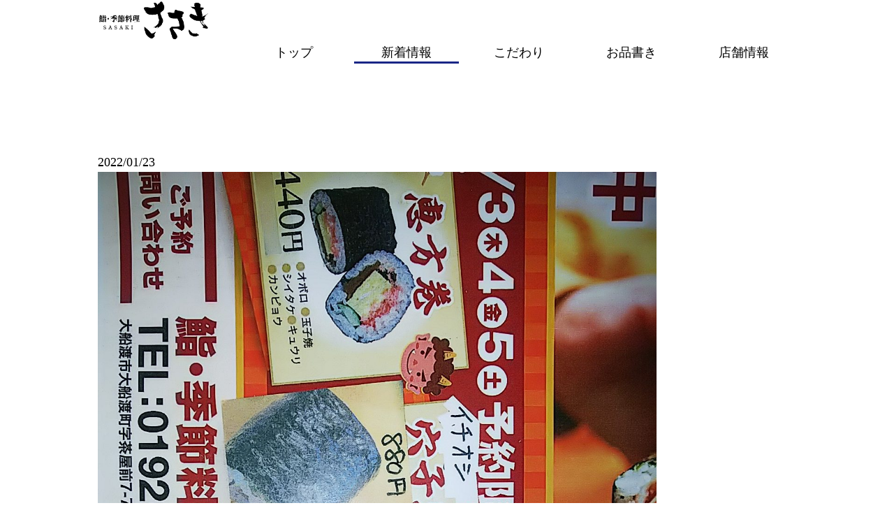

--- FILE ---
content_type: text/html; charset=UTF-8
request_url: https://sushi-sasaki.jp/blog/20220123-880/
body_size: 3682
content:
<!DOCTYPE html>
<html lang="ja">
<head>
<!-- Global site tag (gtag.js) - Google Analytics -->
<script async src="https://www.googletagmanager.com/gtag/js?id=G-MY94BK6CND"></script>
<script>
  window.dataLayer = window.dataLayer || [];
  function gtag(){dataLayer.push(arguments);}
  gtag('js', new Date());

  gtag('config', 'G-MY94BK6CND');
</script>
	
	<!-- Global site tag (gtag.js) - Google Analytics -->
<script async src="https://www.googletagmanager.com/gtag/js?id=UA-27677898-46"></script>
<script>
  window.dataLayer = window.dataLayer || [];
  function gtag(){dataLayer.push(arguments);}
  gtag('js', new Date());

  gtag('config', 'UA-27677898-46');
</script>


	<meta charset="UTF-8">
	<meta name="viewport" content="width=device-width, initial-scale=1, minimum-scale=1, maximum-scale=1, user-scalable=no">

	<meta name="description" content="JR大船渡駅から徒歩約3分の好立地に店を構える寿司店「鮨・季節料理ささき」では、地元・岩手県の地酒や全国の日本酒を中心に豊富なお酒と新鮮な魚介、こだわりの鮨と四季折々の旬の日本料理でおもてなしいたします。">
	<meta name="keywords" content="大船渡の地酒と寿司を楽しむなら｜鮨・季節料理ささき【公式】, 鮨・季節料理ささき,大船渡 ささき,大船渡 寿司,大船渡 すし,大船渡 スシ,大船渡 海鮮,穴子,日本酒">
	<meta name="google-site-verification" content="EI3rGteyg7GEVVmLfpD_RCLLDuUPujCa7dE7O8cF3Ak" />
	<title>大船渡の地酒と寿司を楽しむなら｜鮨・季節料理ささき【公式】</title>

	<link rel="shortcut icon" href="https://sushi-sasaki.jp/wp-content/themes/sasaki/favicon.ico">
	<link rel="apple-touch-icon" href="https://sushi-sasaki.jp/wp-content/themes/sasaki/apple-touch-icon.png">
	<link href="https://use.fontawesome.com/releases/v5.6.1/css/all.css" rel="stylesheet">
	<link rel="stylesheet" href="https://fonts.googleapis.com/earlyaccess/notosansjp.css">
	<link rel="stylesheet" href="https://sushi-sasaki.jp/wp-content/themes/sasaki/css/normalize.css" media="all">
	<link rel="stylesheet" href="https://sushi-sasaki.jp/wp-content/themes/sasaki/style.css" media="all">

		<meta name='robots' content='max-image-preview:large' />
<link rel='dns-prefetch' href='//s.w.org' />
		<script type="text/javascript">
			window._wpemojiSettings = {"baseUrl":"https:\/\/s.w.org\/images\/core\/emoji\/13.1.0\/72x72\/","ext":".png","svgUrl":"https:\/\/s.w.org\/images\/core\/emoji\/13.1.0\/svg\/","svgExt":".svg","source":{"concatemoji":"https:\/\/sushi-sasaki.jp\/wp-includes\/js\/wp-emoji-release.min.js?ver=5.8.12"}};
			!function(e,a,t){var n,r,o,i=a.createElement("canvas"),p=i.getContext&&i.getContext("2d");function s(e,t){var a=String.fromCharCode;p.clearRect(0,0,i.width,i.height),p.fillText(a.apply(this,e),0,0);e=i.toDataURL();return p.clearRect(0,0,i.width,i.height),p.fillText(a.apply(this,t),0,0),e===i.toDataURL()}function c(e){var t=a.createElement("script");t.src=e,t.defer=t.type="text/javascript",a.getElementsByTagName("head")[0].appendChild(t)}for(o=Array("flag","emoji"),t.supports={everything:!0,everythingExceptFlag:!0},r=0;r<o.length;r++)t.supports[o[r]]=function(e){if(!p||!p.fillText)return!1;switch(p.textBaseline="top",p.font="600 32px Arial",e){case"flag":return s([127987,65039,8205,9895,65039],[127987,65039,8203,9895,65039])?!1:!s([55356,56826,55356,56819],[55356,56826,8203,55356,56819])&&!s([55356,57332,56128,56423,56128,56418,56128,56421,56128,56430,56128,56423,56128,56447],[55356,57332,8203,56128,56423,8203,56128,56418,8203,56128,56421,8203,56128,56430,8203,56128,56423,8203,56128,56447]);case"emoji":return!s([10084,65039,8205,55357,56613],[10084,65039,8203,55357,56613])}return!1}(o[r]),t.supports.everything=t.supports.everything&&t.supports[o[r]],"flag"!==o[r]&&(t.supports.everythingExceptFlag=t.supports.everythingExceptFlag&&t.supports[o[r]]);t.supports.everythingExceptFlag=t.supports.everythingExceptFlag&&!t.supports.flag,t.DOMReady=!1,t.readyCallback=function(){t.DOMReady=!0},t.supports.everything||(n=function(){t.readyCallback()},a.addEventListener?(a.addEventListener("DOMContentLoaded",n,!1),e.addEventListener("load",n,!1)):(e.attachEvent("onload",n),a.attachEvent("onreadystatechange",function(){"complete"===a.readyState&&t.readyCallback()})),(n=t.source||{}).concatemoji?c(n.concatemoji):n.wpemoji&&n.twemoji&&(c(n.twemoji),c(n.wpemoji)))}(window,document,window._wpemojiSettings);
		</script>
		<style type="text/css">
img.wp-smiley,
img.emoji {
	display: inline !important;
	border: none !important;
	box-shadow: none !important;
	height: 1em !important;
	width: 1em !important;
	margin: 0 .07em !important;
	vertical-align: -0.1em !important;
	background: none !important;
	padding: 0 !important;
}
</style>
	<link rel='stylesheet' id='wp-block-library-css'  href='https://sushi-sasaki.jp/wp-includes/css/dist/block-library/style.min.css?ver=5.8.12' type='text/css' media='all' />
<script type='text/javascript' src='https://sushi-sasaki.jp/wp-includes/js/jquery/jquery.min.js?ver=3.6.0' id='jquery-core-js'></script>
<script type='text/javascript' src='https://sushi-sasaki.jp/wp-includes/js/jquery/jquery-migrate.min.js?ver=3.3.2' id='jquery-migrate-js'></script>
<link rel="https://api.w.org/" href="https://sushi-sasaki.jp/wp-json/" /><link rel="alternate" type="application/json" href="https://sushi-sasaki.jp/wp-json/wp/v2/blog/880" /><link rel="EditURI" type="application/rsd+xml" title="RSD" href="https://sushi-sasaki.jp/xmlrpc.php?rsd" />
<link rel="wlwmanifest" type="application/wlwmanifest+xml" href="https://sushi-sasaki.jp/wp-includes/wlwmanifest.xml" /> 
<meta name="generator" content="WordPress 5.8.12" />
<link rel="canonical" href="https://sushi-sasaki.jp/blog/20220123-880/" />
<link rel='shortlink' href='https://sushi-sasaki.jp/?p=880' />
<link rel="alternate" type="application/json+oembed" href="https://sushi-sasaki.jp/wp-json/oembed/1.0/embed?url=https%3A%2F%2Fsushi-sasaki.jp%2Fblog%2F20220123-880%2F" />
<link rel="alternate" type="text/xml+oembed" href="https://sushi-sasaki.jp/wp-json/oembed/1.0/embed?url=https%3A%2F%2Fsushi-sasaki.jp%2Fblog%2F20220123-880%2F&#038;format=xml" />

	<script src="https://sushi-sasaki.jp/wp-content/themes/sasaki/js/com.js"></script>
	
	
</head>


<body class="blog">

	<!-- <header>
		<div class="header_inner">
			<p class="header_logo">
				<a href="home_url()"><img src="https://sushi-sasaki.jp/wp-content/themes/sasaki/images/logo.png" alt="鮨・季節料理　ささき"></a>
			</p>

			<a id="header_menu_sp"><span></span><span></span><span></span></a>
		</div>
			<nav class="gnav">
				<ul id="header_menu">
					<li class="menu_home">
						<a href="home_url()">トップ</a>
					</li>
					<li class="menu_blog">
						<a href="https://sushi-sasaki.jp/blog">新着情報</a>
					</li>
					<li class="menu_info">
						<a href="https://sushi-sasaki.jp/info">こだわり</a>
					</li>
					<li class="menu_menu">
						<a href="https://sushi-sasaki.jp/menu">お品書き</a>
					</li>
					<li class="menu_about">
						<a href="https://sushi-sasaki.jp/about">店舗情報</a>
					</li>
				</ul>
			</nav>
		</div>
	</header> -->
<header id="header" class="clearfix gothic">
	<div class="header_inner">
		<a id="header_menu_sp"><span></span><span></span><span></span></a>
	</div>

		<nav class="gnav inner">
			<h1 class="logo"><a href="home_url()"><img src="https://sushi-sasaki.jp/wp-content/themes/sasaki/images/logo.png" alt="大船渡の地酒と寿司を楽しむなら「鮨・季節料理ささき」"></a>	</h1>
			<ul id="header_menu">
				<li class="menu_home">
					<a href="home_url()">トップ</a>
				</li>
				<li class="menu_blog">
					<a href="https://sushi-sasaki.jp/blog">新着情報</a>
				</li>
				<li class="menu_info">
					<a href="https://sushi-sasaki.jp/info">こだわり</a>
				</li>
				<li class="menu_menu">
					<a href="https://sushi-sasaki.jp/menu">お品書き</a>
				</li>
				<li class="menu_about">
					<a href="https://sushi-sasaki.jp/about">店舗情報</a>
				</li>
			</ul>
		</nav>
	</div>
</header>

	<div class="inner page" id="blog">
		<section>

		<div class="topics_area clearfix">

					<div class="topics_contents">
			<h3 class="single_title"></h3>
			<span class="single_day">2022/01/23</span>
				<div class="pic_frame clearfix">
					<img alt="" src="https://sushi-sasaki.jp/wp-content/uploads/2022/01/DSC_0560-1.jpg">
				</div>
				<p class="topics_text"></p>
		</div>
			<p><a href="#" onClick="history.back(); return false;" style="float:right; margin-right:20px;"><<もどる</a></p>
		</div>

	</section>
	</div>

	<footer>
		<div class="back">
			<div class="f_inner flex">
				<div>
					<p class="f_logo">
						<a href="home_url()"><img src="https://sushi-sasaki.jp/wp-content/themes/sasaki/images/logo.png" alt="鮨・季節料理　ささき"></a>
					</p>
				</div>

				<div class="f_cont">
					<p>ご予約・お問合せ</p>
					<p class="fs13"><i class="fas fa-phone"></i> <a href="tel:0192-26-3719">0192-26-3719</a></p>
					<p>鮨・季節料理　ささき</p>
					<p>〒022-0002<br>岩手県大船渡市大船渡町字茶屋前7-7-2110</p>
					<p>定休日　月曜日(祝祭日の場合は翌日、月1回連休有り)</p>
					<p>営業時間　昼11：30～14：00(ラストオーダー平日13：30/土日14：00)<br>夜17：00～22：00(ラストオーダー平日21：30/土日21：00、21：30閉店)</p>
				</div>
			</div>
		</div>
	</footer>

<div id="page_lift">
	<a href="#"><i class="fas fa-fish"></i> UP</a>
</div>

<script type='text/javascript' src='https://sushi-sasaki.jp/wp-includes/js/wp-embed.min.js?ver=5.8.12' id='wp-embed-js'></script>

</body>
</html>



--- FILE ---
content_type: text/css
request_url: https://sushi-sasaki.jp/wp-content/themes/sasaki/style.css
body_size: 3271
content:

/*Theme Name: sasaki
Theme URI: 
Author: arrowlinks
Author URI: 
Description: 2019
Version: 
License: 
License URI: 
Tags: 
Text Domain:*/ 


@charset "utf-8";

html, body, div, span, 
h1, h2, h3, h4, h5, h6, 
p, em, strong, 
ul, ol, li, dl, dt, dd, 
table, th, td {
	margin:				0px;
	padding:			0px;
}

html,
body {
	width:			100%;
	margin:			0 auto;
	font-family: 	"游明朝", YuMincho, "ヒラギノ明朝 ProN W3", "Hiragino Mincho ProN", "HG明朝E", "MS P明朝", "MS 明朝", serif;
	font-weight:	500;
	font-size:		18px;
	font-style:		normal;
	line-height:	1.5em;
	text-align:		left;
	color:			#000;
	outline:		none;
}

h6,h5,h4,h3,h2,h1 {
	margin:				0px;
	padding:			0px;
	font-size:			100%;
	font-weight:		normal;
	text-align:			left;
	line-height:		100%;
}

a:hover img {
	opacity:			0.8;
}

a{
	text-decoration: 		none;
	color: 					#000;
}

.txt_center {
	text-align:			center;
}

.txt_right {
	text-align:			right;
}

.txt_left {
	text-align:			left;
}

.box_left {
	float:				left;
}

.box_right {
	float:				right;
}

ul li{
	list-style: 		none;
}


/* レスポンシブ対応 */
/* ---------------------------------------------------------------- */
body {
	-webkit-text-size-adjust:	100%;
}

img {
	max-width:			80%;
	height:				auto;
	width /***/:		auto;
	margin: 			auto;
}

/* clearfix */
/* ================================================================ */
.clearfix:after {
	content:	"";
	display:	block;
	clear:		both;
}

/* ---------------------------------------------------------------- */

.wrapper {
	width:		100%;
	padding:	0px;
}

/* ---------------------------------------------------------------- */
/* activeページ */
/* **************************************************************** */
@media all and (min-width: 601px) {
	body.home #header_menu li.menu_home
	{
		border-bottom:	solid 3px #1a2786;
	}
	body.blog #header_menu li.menu_blog
	{
		border-bottom:	solid 3px #1a2786;
	}
	body.info	#header_menu li.menu_info
	{
		border-bottom:	solid 3px #1a2786;
	}
	body.menu 	#header_menu li.menu_menu
	{
		border-bottom:	solid 3px #1a2786;
	}
	body.about 		#header_menu li.menu_about
	{
		border-bottom:	solid 3px #1a2786;
	}
}

header{
	width: 				100%;
	margin: 			auto;
	text-align: 		right;
	font-family: 		"HG行書体", monospace;
}

.header_inner{
	max-width: 			1000px;
	margin: 			auto;
}

.gnav{
	clear: 				both;
	padding-bottom: 	10%;
}

.gnav ul{
	text-align: 		center;
}

.gnav li{
	display:			inline-block; 
	width: 				15%;
}

.gnav .logo{
	max-width: 			300px;
	width: 				20%;
}

.gnav li:last-child{
	border-right: 		none;
}

.gnav li a{
	text-decoration: 	none;
	display: 			inline-block;
}

#header_menu_sp {
	display:			none;
	position:			absolute;
	top:				30px;
	right:				10px;
	width:				30px;
	height:				25px;
	margin:				0px 10px;
	background-color:	rgba(0,0,0,0.0);
	cursor:				pointer;
}

#header_menu_sp span {
	display:			block;
	position:			absolute;
	width:				100%;
	border-bottom:		solid 3px #999;
	opacity:			1;
	-webkit-transition:	.35s ease-in-out;
	-moz-transition:	.35s ease-in-out;
	transition:			.35s ease-in-out;
}

#header_menu_sp span:nth-child(1) {top: 0px;}
#header_menu_sp span:nth-child(2) {top: 11px;}
#header_menu_sp span:nth-child(3) {top: 22px;}

#header_menu_sp.close span:nth-child(1) {
	top:				11px;
	-webkit-transform:	rotate(45deg);
	-moz-transform:		rotate(45deg);
	transform:			rotate(45deg);
}
#header_menu_sp.close span:nth-child(2) {
	opacity:			0;
}
#header_menu_sp.close span:nth-child(3) {
	top:				11px;
	-webkit-transform:	rotate(-45deg);
	-moz-transform:		rotate(-45deg);
	transform:			rotate(-45deg);
}

#header_menu {
	width:				90%;
	max-width: 			700px;
	text-align: 		center;
	margin:				auto;
	display: 			inline;
}

#header_menu li {
	display:			inline-block;
	box-sizing:			border-box;
}

@media all and (max-width: 815px) {
	.gnav .logo{
		display: 			block;
	}

	.gnav li{
		width: 				13%;
	}
}



@media all and (min-height: -width: 601px) {
	#header_menu {
		display:			block;
	}

	#header_menu_sp {
		display:			none;
	}
}

@media all and (max-width: 600px) {
	#header_menu_sp {
		display:			block;
		z-index: 			99999;
	}

	#header_menu {
		display:			none;
		background-color: 	rgba(255,255,255,0.5);
	}

	#header_menu li {
		width:				100%;
		height: 			100%;
		line-height: 		3em;
	}

	.gnav li a{
		color: 				#434343;
	}

	.gnav .logo{
		width: 				35%;
	}

	#header_menu li {
		border-bottom: 		1px solid #000;
	}

}

#page_lift {
	position:			fixed;
	box-sizing:			border-box;
	bottom:				5%;
	width:				100%;
	padding:			0 5%;
	text-align:			right;
}

#page_lift a {
	opacity:			0.8;
	text-decoration:	none;
}
#page_lift a:hover {
	opacity:			1.0;
}

/* ---------------------------------------------------------------- */
.inner{
	width: 						100%;
	max-width: 					1000px;
	margin: 					0 auto;
}

.mt70{
	margin-top: 				70px;
}

.pt30{
	padding-top: 				30px;
}

.pt20{
	padding-top: 				20px;
}

.pb20{
	padding-bottom: 			20px;
}

.mb70{
	margin-bottom: 				70px;
}

.mt30{
	margin-top: 				30px;
}

.mb30{
	margin-bottom: 				30px;
}

.pt50{
	padding-top: 				50px;
}

.pt70{
	padding-top: 				70px;
}

.pb50{
	padding-bottom: 			50px;
}

.pb30{
	padding-bottom: 			30px;
}

.pt100{
	padding-top: 				100px;
}

.pb100{
	padding-bottom: 			100px;
}

.topimg{
	background-image: 			url(images/title_back50.png);
	max-height: 				364px;
	height: 					auto;
	margin-top: 				55px;				
}


/* ---------------------------------------------------------------- */
/*footer*/
footer{
	width: 						100%;
	background-image: 			url(images/f_back.png);
	background-repeat: 			repeat-x;
	min-height: 				625px;
	position: 					relative;
}

#footer {
	box-sizing:			border-box;
	padding:			20px 0 0 0;
	line-height:		100%;
	text-align:			center;
}


.f_inner{
	width: 						90% !important;
	max-width: 					1000px;
	margin: 					auto;
	background-color: 			#fff;
	position: 					absolute;
	top: 						50%;
	left: 						50%;
	transform: 					translate(-50%, -50%);
}

.f_logo{
	width: 						50%;
	margin: 					12% 0;
}

.f_cont{
	margin: 					2% 0;
}

.fs13{
	font-size: 					130%;
	padding: 					0.5em 0;
}


/* ---------------------------------------------------------------- */

.flex {
	width: 						100%;
	display: 					flex;
	justify-content: 			center;
	display: 					-webkit-box;
	display: 					-moz-box;
	display: 					-webkit-flexbox;
	display: 					-moz-flexbox;
	display: 					-ms-flexbox;
	display: 					-webkit-flex;
	display: 					-moz-flex;
	display: 					flex;
	-webkit-box-lines: 			multiple;
	-moz-box-lines: 			multiple;
	-webkit-flex-wrap: 			wrap;
	-moz-flex-wrap: 			wrap;
	-ms-flex-wrap: 				wrap;
	flex-wrap: 					wrap;
}

.flex3 {
	width: 						100%;
	display: 					flex;
	justify-content: 			space-around;
	display: 					-webkit-box;
	display: 					-moz-box;
	display: 					-webkit-flexbox;
	display: 					-moz-flexbox;
	display: 					-ms-flexbox;
	display: 					-webkit-flex;
	display: 					-moz-flex;
	display: 					flex;
	-webkit-box-lines: 			multiple;
	-moz-box-lines: 			multiple;
	-webkit-flex-wrap: 			wrap;
	-moz-flex-wrap: 			wrap;
	-ms-flex-wrap: 				wrap;
	flex-wrap: 					wrap;
}

.flex4 {
	width: 						100%;
	display: 					flex;
	justify-content: 			space-between;
	display: 					-webkit-box;
	display: 					-moz-box;
	display: 					-webkit-flexbox;
	display: 					-moz-flexbox;
	display: 					-ms-flexbox;
	display: 					-webkit-flex;
	display: 					-moz-flex;
	display: 					flex;
	-webkit-box-lines: 			multiple;
	-moz-box-lines: 			multiple;
	-webkit-flex-wrap: 			wrap;
	-moz-flex-wrap: 			wrap;
	-ms-flex-wrap: 				wrap;
	flex-wrap: 					wrap;
}

.flex4::after{
  content:						"";
  display: 						block;
  width:						60%;
}

/*TOP*/

.back{
	background-image: 			url(images/back.png);
	height: 					auto; 			
}

.top_txt{
	font-size: 					200%;
	font-weight: 				bolder;
	line-height: 				2em;
	padding-top: 				10%;
	text-align: 				center;
}

.top_txt2{
	font-size: 					200%;
	font-weight: 				bolder;
	line-height: 				2em;
	padding-top: 				15%;
	text-align: 				center;
}

.top_txt3{
	font-size: 					100%;
	font-weight: 				bolder;
	line-height: 				2em;
	padding-top: 				15%;
	text-align: 				center;
}

.idou{
	padding-left: 				3.5em;
}

.top_com{
	line-height: 				2em;
	width: 						100%;
	max-width: 					800px;
	margin: 					auto;
}

.menuimg{
	width: 						30%;
}

.top_cont img{
	text-align: 				center;
	display: 					block;
}

#home th,#home td,
#about th,#about td{
	border-bottom: 				1px solid #daa520;
}

#home table,
#about table{
	width: 						80%;
	margin: 					auto;
}

#home th,
#about th{
	width: 						20%;
}

#home td,
#about td{
	width: 						50%;
}
.img{
	text-align: 				center;
	margin: 					0 auto;
}

/*新着情報*/
.topics_item{
	width: 						20%;
	background-color: 			#fff;
	padding: 					3%;
	margin: 					3%;
	box-shadow: 				0 2px 4px rgba(0,0,0,0.3);
}

.topics_item:hover {
	box-shadow: 				0 0 2px rgba(0,0,0,0.2);
}

.thumbnail {
	text-align: 				center;
}
.thumbnail img {
	width: 						100%;
	max-width:					200px;
	height: 					200px;
	object-fit: 				cover;
/*	height: 					100%;
	object-fit: 				cover;
	max-width: 					100%;*/
}

.topics_item h5{
	padding-bottom: 			2em;
}

.topics_no_item{
	margin: 					6%;
	width: 						20%;
}

/*こだわり*/

/*お品書き*/
.menubox div{
	width: 						33%;
}

.menubox2 div{
	width: 						40%;
}

.oshinagaki{
	border-collapse:  			collapse;
	margin: 					2em auto;
	font-size: 					90%;
}

.oshinagaki2{
	border-collapse:  			collapse;
	margin: 					2em auto;
	font-size: 					90%;
}

.oshinagaki th{
	min-width: 					130px;
}

.oshinagaki td{
	text-align: 				right;
	min-width: 					125px;
}

.oshinagaki2 th{
	min-width: 					180px;
	font-weight: 				bolder;
}

.oshinagaki2 td{
	text-align: 				right;
	min-width: 					200px;
}

#menu th,
#menu td{
	padding: 					0.5em 0;
}

#menu th{
	font-weight: 				bolder;
}

.menu_cont span{
	text-align: 				center;
	display: 					block;
	font-size: 					80%;
}

.img_cent{
	text-align: 				center;
	display: 					block;
	margin: 					auto;
}

.course_ttl{
	text-align: 				center;
	font-size: 					130%;
}

.course_txt{
	width: 						100%;
	margin: 					auto;
	line-height: 				1.8em;
	text-align: 				center;
}

.course_txt_a{
	width: 						100%;
	max-width: 					1000px;
	margin: 					auto;
	line-height: 				1.8em;
}

.course div{
	width: 						40%;
	margin: 					auto;
}

.menu_cont2 span{
	font-size: 					80%;
}

.circle{
	font-size: 					.6em;
}

.dod{
	border:						dashed 1px #000;
}

/*店舗情報*/
.g_map{
	position:					relative;
	width:						100%;
	height:						0;
	padding-top:				55%;
}
	 
.g_map iframe{
	position:					absolute;
	top:						0;
	left:						0;
	width:						100%;
	height:						100%;
}
/*----------------------------------------------------------------------*/
@media all and (max-width: 845px) {
	.menubox div,
	.menubox2 div{
		width: 						90%;
	}
}

@media screen and (min-width: 768px) {
	a[href^="tel:"] {
		pointer-events: none;
	}
}

@media all and (min-height: -width: 601px) {
	#header_menu {
		display:			block;
	}

	#header_menu_sp {
		display:			none;
	}
}

@media all and (max-width: 600px) {
	body{
		font-size: 			14px;
	}

	.inner{
		width: 						96%;
	}

	.top_txt{
		font-size: 					150%;
		padding-top: 				5%;
	}

	.top_txt2{
		font-size: 					150%;
		padding-top: 				20%;
	}

	.top_txt3{
		font-size: 					50%;
		font-weight: 				bolder;
		line-height: 				2em;
		padding-top: 				15%;
		text-align: 				center;
	}

	.idou{
		padding-left: 				1.5em;
	}

	.topics_item{
		width: 						80%;
	}

	.oshinagaki2 th{
		min-width: 					140px;
	}

	.oshinagaki2 td{
		min-width: 					150px;
	}

	.course div{
		width: 						45%;
		padding-right: 				2em;
	}

	.course p{
		width: 						100%;
		min-width: 					150px;
	}

	#home th,
	#about th{
		width: 						100%;
		display: 					block;
	}

	#home td,
	#about td{
		width: 						90%;
		padding-left: 				1em;
		display: 					block;
	}

	#home th,#about th{
		border-bottom: 				none;
	}

	.top_com,.top_com2{
		line-height: 				2em;
	}

	.kuukanbox img{
		padding-bottom: 			7%;
	}

	.box_right{
		float: 						none;
		padding-top: 				30px;
	}

	.syokubox img,.kuukanbox img{
		text-align: 				center;
		display: 					block;
	}

	.course_txt{
		max-width: 					310px;
	}

	.course_txt_a{
		max-width: 					310px;
	}

	.f_logo{
		margin: 					30px auto;
	}
}

/*----------------------------------------------------------------------*/

.oshinagaki3{
	border-collapse:  			collapse;
	margin: 					2em auto;
	font-size: 					90%;
}

.oshinagaki3 th{
	min-width: 					180px;
	font-weight: 				bolder;
}

.course_txt2{
	width: 100%;
    margin: auto;
    line-height: 1.8em;
    text-align: center;
	}

/*-----虹色バナー-------------------------------------------------------*/
.bnr_box{
	text-align: center;
}


@media all and (max-width: 845px)  {
	.oshinagaki3{
	margin:auto;
	}
	
	.oshinagaki3 th{
		text-align: 						center;
	}
}

@media all and (max-width: 600px)  {
	.img_bnr {
		max-width: 100% !important;
	}
}


--- FILE ---
content_type: application/javascript
request_url: https://sushi-sasaki.jp/wp-content/themes/sasaki/js/com.js
body_size: 602
content:
$ = jQuery;
$(function(){

	/* ページ内スクロール */
	$('a[href^="#"]').click(function(){
		var speed = 600;
		var href= $(this).attr("href");
		var target = $(href == "#" || href == "" ? 'html' : href);
		var position = target.offset().top-50;
		$("html, body").animate({scrollTop:position}, speed, "swing");
		return false;
	});

	/* リフト */
	$(window).on('load resize scroll', function(){
		var now_point = $(window).scrollTop() ;
		if( now_point > 300 ) {
			$('#page_lift').fadeIn('slow');
		} else {
			$('#page_lift').fadeOut('slow');
		}
	});

	/* スマホメニュー */
	$('#header_menu_sp').click(function(){
		$("#header_menu").slideToggle();
		$(this).toggleClass("close");
	});

});


